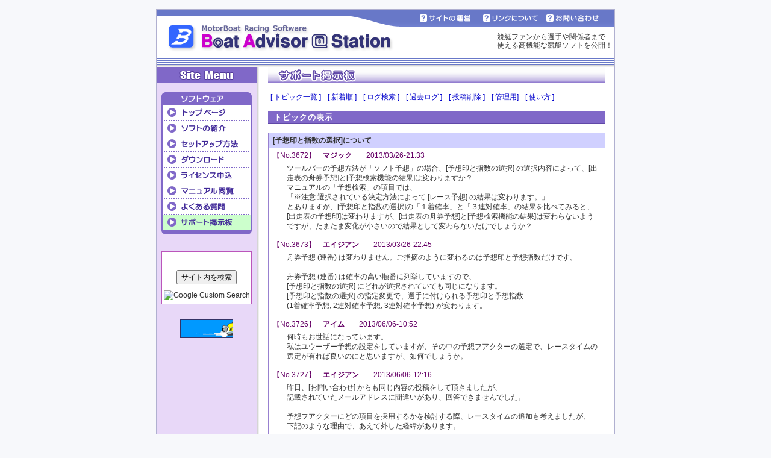

--- FILE ---
content_type: text/html
request_url: https://boat-advisor.com/cgi-bin/support.cgi?mode=res&no=3672
body_size: 9690
content:
<!DOCTYPE html PUBLIC "-//W3C//DTD HTML 4.01//EN" "https://www.w3.org/TR/html4/strict.dtd">
<html>
<head>
<meta http-equiv="Content-Type" content="text/html; charset=Shift_JIS">
<title>[サポート] [予想印と指数の選択]について | 競艇ボートアドバイザー</title>
<meta name="Description" content="競艇ソフト Boat Advisor サポート掲示板 : [予想印と指数の選択]について [No.3672]">
<meta name="Keywords" content="競艇,ボートレース">
<meta http-equiv="Content-Style-Type" content="text/css">
<meta http-equiv="Content-Script-Type" content="text/javascript">
<link rel="stylesheet" href="../css/common.css" type="text/css">
<link rel="stylesheet" href="../css/support.css" type="text/css">
<script src="../script/common.js" type="text/javascript"></script>
<script src="../script/support.js" type="text/javascript"></script>
</head>
<body onunload="CloseSubWindow();">
<div id="container">
	<!--コンテンツ エリアはここから-->
	<div id="content">

<!--スクリプトの生成コードはここから-->
<h1><img src="../image/support_title.gif" alt="サポート掲示板"></h1>
<div id="menu">
	<ul>
		<li><a href="./support.cgi" rel="nofollow">[ トピック一覧 ]</a></li>
		<li><a href="./support.cgi?mode=new" rel="nofollow">[ 新着順 ]</a></li>
		<li><a href="./support.cgi?mode=search" rel="nofollow">[ ログ検索 ]</a></li>
		<li><a href="./support.cgi?mode=past" rel="nofollow">[ 過去ログ ]</a></li>
		<li><a href="./support.cgi?mode=userdel" rel="nofollow">[ 投稿削除 ]</a></li>
		<li><a href="./support.cgi?mode=admin" rel="nofollow">[ 管理用]</a></li>
		<li><a href="./support.cgi?mode=howto" rel="nofollow">[ 使い方 ]</a></li>
	</ul>
</div>
<div id="title">
	<h2>トピックの表示</h2>
</div>
<div id="logs">
	<div class="log">
		<h3>[予想印と指数の選択]について</h3>
		<address><span class="number">【No.3672】</span><span class="name">マジック</span><span class="date">2013/03/26-21:33</span></address>
		<p>ツールバーの予想方法が「ソフト予想」の場合、[予想印と指数の選択] の選択内容によって、[出走表の舟券予想]と[予想検索機能の結果]は変わりますか？<br>マニュアルの「予想検索」の項目では、<br>「※注意 選択されている決定方法によって [レース予想] の結果は変わります。」<br>とありますが、[予想印と指数の選択]の「１着確率」と「３連対確率」の結果を比べてみると、[出走表の予想印]は変わりますが、[出走表の舟券予想]と[予想検索機能の結果]は変わらないようですが、たまたま変化が小さいので結果として変わらないだけでしょうか？</p>
		<p class="show"><!--[ このトピックを表示 ]--> </p>
		<address><span class="number">【No.3673】</span><span class="name">エイジアン</span><span class="date">2013/03/26-22:45</span></address>
		<p>舟券予想 (連番) は変わりません。ご指摘のように変わるのは予想印と予想指数だけです。<br><br>舟券予想 (連番) は確率の高い順番に列挙していますので、<br>[予想印と指数の選択] にどれが選択されていても同じになります。<br>[予想印と指数の選択] の指定変更で、選手に付けられる予想印と予想指数<br>(1着確率予想, 2連対確率予想, 3連対確率予想) が変わります。</p>
		<address><span class="number">【No.3726】</span><span class="name">アイム</span><span class="date">2013/06/06-10:52</span></address>
		<p>何時もお世話になっています。<br>私はユウーザー予想の設定をしていますが、その中の予想フアクターの選定で、レースタイムの選定が有れば良いのにと思いますが、如何でしょうか。</p>
		<address><span class="number">【No.3727】</span><span class="name">エイジアン</span><span class="date">2013/06/06-12:16</span></address>
		<p>昨日、[お問い合わせ] からも同じ内容の投稿をして頂きましたが、<br>記載されていたメールアドレスに間違いがあり、回答できませんでした。<br><br>予想フアクターにどの項目を採用するかを検討する際、レースタイムの追加も考えましたが、<br>下記のような理由で、あえて外した経緯があります。<br><br>・ 各ボート場や風速, 波高等によりタイムが出易い、出難いの差が大きい。<br>・ ボートレースの場合、先行艇の波の影響が大きく、1着以外のタイムは殆ど参考にならない。<br>・ 1着の場合でも、レース展開 (他艇との競りがあったかどうか) でタイムに影響する。<br><br>ほぼ同一条件で走っている展示タイムや展示順位などとは違い、<br>それぞれ違う条件のレースタイムは、あまり参考にはならないように思います。<br>(タイムが飛び抜けて速い場合などは、参考になるかもしれませんが・・・)<br>また、単純に比較して優劣を付けるのも難しいです。</p>
		<div class="log_undervar">
			<ul>
				<li><a href="javascript:history.back();">[ 前ページに戻る ]</a></li>
			</ul>
		</div>
	</div>
</div>
<div id="form">
	<form action="./support.cgi" method="post" name="form" enctype="multipart/form-data" onsubmit="return checkForm()" onreset="return checkReset()">
		<table summary="フォーム レイアウト">
			<tbody>
				<!--
				<tr>
					<th><span class="notes">*</span>新規題名</th>
					<td><p>ご質問される場合は、どのような質問内容であるか明記してください。<br>
					悪い例.　「教えてください」，「質問です」 等<br>
					良い例.　「予想結果分析の舟券集計について」，「予想紙印刷に関しての質問」 等</p>
					<input type="text" name="subj" size="60" value="Re:[予想印と指数の選択]について"></td>
				</tr>
				-->
				<tr>
					<th><span class="notes">*</span>お名前</th>
					<td><input type="text" name="name" size="40" value=""></td>
				</tr>
				<tr>
					<th><span class="notes">*</span>投稿本文</th>
					<td><p>個人情報やライセンス キー等は、書き込まないよう注意してください。</p>
					<textarea name="text" cols="70" rows="8"></textarea></td>
				</tr>
				<!--FORM_PWD_START-->
				<tr>
					<th>削除キー</th>
					<td><input type="password" name="pwd" size="20" value=""></td>
				</tr>
				<!--FORM_PWD_END-->
			</tbody>
		</table>
		<div>
			<input class="button" type="submit" value="投稿する"><input class="button" type="reset" value="リセット">
			<input type="hidden" name="mode" value="regist">
			<input type="hidden" name="no" value="">
			<input type="hidden" name="reno" value="3672">
			<input type="hidden" name="date" value="">
			<input type="hidden" name="admin_pwd" value="">
			<input type="hidden" name="user_pwd" value="">
			<input type="hidden" name="org_file" value="$FORM_FILE">
			<input type="hidden" name="rank" value="">
			<input type="hidden" name="host" value="">
			<input type="hidden" name="preview" value="on">
			<input type="hidden" name="mail" size="40" value="">
			<input type="hidden" name="url" size="60" value="http://">
			<input type="hidden" name="subj" value="Re:[予想印と指数の選択]について">
		</div>
	</form>
</div>
<div id="footer">
	<p>Powered By Web liberty</p>
</div>
<!--スクリプトの生成コードはここまで-->

	</div>
	<!--コンテンツ エリアはここまで-->
	<!--サイドバー エリアはここから-->
	<div id="sidebar">
		<img id="menu_caption" src="../image/menu_caption.gif" alt="Site Menu">
		<!--ソフトウェア メニューはここから-->
		<ul>
			<li><img class="menu_header" src="../image/menu_header.gif" alt="競艇ソフトウェア"></li>
			<li><a href="../"><img class="imgover menu_item1" src="../image/menu_top.gif" alt="競艇トップ"></a></li>
			<li><a href="../soft/guide-summary.html" rel="nofollow"><img class="imgover menu_item1" src="../image/menu_guide.gif" alt="ソフトの紹介"></a></li>
			<li><a href="../soft/setup.html" rel="nofollow"><img class="imgover menu_item1" src="../image/menu_setup.gif" alt="セットアップ方法"></a></li>
			<li><a href="../soft/download.html" rel="nofollow"><img class="imgover menu_item1" src="../image/menu_download.gif" alt="ダウンロード"></a></li>
			<li><a href="../soft/license.html" rel="nofollow"><img class="imgover menu_item1" src="../image/menu_license.gif" alt="ライセンス申込"></a></li>
			<li><a href="../soft/manual/" rel="nofollow"><img class="imgover menu_item1" src="../image/menu_manual.gif" alt="マニュアル閲覧"></a></li>
			<li><a href="../soft/faq.html" rel="nofollow"><img class="imgover menu_item1" src="../image/menu_faq.gif" alt="よくある質問"></a></li>
			<li><img class="menu_item2" src="../image/menu_support_c.gif" alt="サポート掲示板"></li>
			<li><img class="menu_footer" src="../image/menu_footer.gif" alt="メニューの枠"></li>
		</ul>
		<!--ソフトウェア メニューはここまで-->
		<!--サイト内検索はここから-->
		<div id="search">
			<form id="cse-search-box" action="https://google.com/cse" accept-charset="UTF-8">
				<div id="search_form">
  					<input type="hidden" name="cx" value="017990595089597487181:nsmvny5jfbi">
  					<input type="hidden" name="oe" value="Shift_JIS">
  					<input type="text" name="q" id="search_text">
  					<input type="submit" name="sa" value="サイト内を検索" id="search_submit">
  				</div>
			</form>
			<div id="search_logo"><img src="https://www.google.com/cse/images/google_custom_search_smwide.gif" alt="Google Custom Search"></div>
		</div>
		<!--サイト内検索はここまで-->
		<a href="../site/link.html" rel="nofollow"><img class="banner" src="../image/banner_88_31.gif" alt="リンクについて"></a>
	</div>
	<!--サイドバー エリアはここまで-->
	<!--ボトム エリアはここから-->
	<div id="bottom"></div>
	<!--ボトム エリアはここまで-->
	<!--ロゴ エリアはここから--><!--IEでは clear の前に position:absolute を行うと表示されないバグがある -->
	<div id="logo">
		<img src="../image/site_logo.gif" alt="サイトのロゴマーク">
		<p>競艇ファンから選手や関係者まで<br>
		使える高機能な競艇ソフトを公開！</p>
	</div>
	<!--ロゴ エリアはここまで-->
	<!--トップ エリアはここから-->
	<div id="about">
		<img class="about_space" src="../image/about_space.gif" alt="">
		<ul>
		    <li><a href="../site/mail.html" rel="nofollow"><img class="imgover" src="../image/about_mail.gif" alt="お問い合わせ"></a></li>
		    <li><a href="../site/link.html" rel="nofollow"><img class="imgover" src="../image/about_link.gif" alt="リンクについて"></a></li>
		    <li><a href="../site/site.html" rel="nofollow"><img class="imgover" src="../image/about_site.gif" alt="サイトの運営"></a></li>
		</ul>
	</div>
	<!--トップ エリアはここまで-->
</div>
</body>
</html>


--- FILE ---
content_type: text/css
request_url: https://boat-advisor.com/css/common.css
body_size: 6810
content:
@charset "Shift_JIS";

/*=================================================================
CSS2 Specification
1. margin-top
2. margin-right
3. margin-bottom
4. margin-left
5. margin
6. padding-top
7. padding-right
8. padding-bottom
9. padding-left
10. padding
11. border-top-width
12. border-right-width
13. border-bottom-width
14. border-left-width
15. border-width
16. border-top-color
17. border-right-color
18. border-bottom-color
19. border-left-color
20. border-color
21. border-top-style
22. border-right-style
23. border-bottom-style
24. border-left-style
25. border-style
26. border-top
27. border-bottom
28. border-right
29. border-left
30. border
31. display
32. position
33. top
34. right
35. bottom
36. left
37. float
38. clear
39. z-index
40. direction
41. unicode-bidi
42. width
43. min-width
44. max-width
45. height
46. min-height
47. max-height
48. line-height
49. vertical-align
50. overflow
51. clip
52. visibility
53. content
54. compact
55. run-in
56. quotes
57. marker-offset
58. list-style-type
59. list-style-image
60. list-style-position
61. list-style
62. size
63. marks
64. page-break-before
65. page-break-after
66. page-break-inside
67. page
68. orphans
69. widows
70. color
71. background-color
72. background-image
73. background-repeat
74. background-attachment
75. background-position
76. background
77. font-family
78. font-style
79. font-variant
80. font-weight
81. font-stretch
82. font-size
83. font-size-adjust
84. font
85. text-indent
86. text-align
87. text-decoration
88. text-shadow
89. letter-spacing
90. word-spacing
91. text-transform
92. white-space
93. table-layout
94. empty-cells
95. speak-header
96. cursor
97. outline
98. volume
99. speak
100. pause-before
101. pause-after
102. pause
103. cue-before
104. cue-after
105. cue
106. play-during
107. azimuth
108. elevation
109. speech-rate
110. voice-family
111. pitch
112. pitch-range
113. stress
114. richness
115. speak-punctuation
116. speak-numeral
=================================================================*/

/*--------------------------------------
	デフォルト スタイルのリセット
---------------------------------------*/
* {
	margin: 0;
	padding: 0;
	line-height: 1.4;
	font-style: normal;
	font-weight: normal;
	font-size: 100%;
}

input {
	padding: 2px 2px 1px 2px;
	line-height: normal;
}

input.button {
	padding: 2px;
}

textarea {
	padding: 1px 2px;
}

select {
	padding: 2px;
}

/*--------------------------------------
	ベース スタイルの指定
---------------------------------------*/
body {
	color: #333333;
	background-color: #F7F8FB;
	font-family: verdana, arial, helvetica, "ＭＳ Ｐゴシック", sans-serif;
	font-size: 12px;
}

a{
	text-decoration: none;
}

a:link {
	color: #0000CC;
}

a:visited {
	color: #0000CC;
}

a:active {
	color: #FF7700;
}

a:hover {
	color: #FF7700;
}

table {
 	border-collapse: collapse;
}

img {
 	border-style: none;
 	vertical-align: top;		/* li要素上下に隙間ができるのに対処 */
}

/*--------------------------------------
	サイト共通セレクタの指定
---------------------------------------*/
body {
	text-align: center;			/* IE対応 (ボックスのセンタリング) */
}

/* ドキュメント構造 */
div#container {
	margin: 15px auto 15px auto;
	border: 1px solid #B0B0D0;
	position: relative;
	width: 760px;
	background: url("../image/main_back.gif") repeat-y;
	text-align: left;			/* インラインの中央揃えを左寄せにリセット */
}

div#content {
	margin-top: 95px;
	padding-bottom: 5px;
	float: right;
	width: 590px;
}

div#sidebar {
	margin-top: 95px;
	float: left;
	width: 166px;
	text-align: center;			/* IE対応 (ボックスのセンタリング) */
}

div#bottom {
	clear: both;
	width: 100%;
	height: 28px;
	background: url("../image/site_copyright.gif") no-repeat;
}

div#logo {
	position: absolute;
	top: 28px;
	left: 0;
	width: 100%;
	height: 67px;
	background: url("../image/site_line.gif") repeat-x bottom;
}

div#about {
	position: absolute;
	top: 0;
	left: 0;
	width: 100%;
	height: 28px;
	background: url("../image/about_logo.gif") no-repeat;
}

/* ソフトウェア */
div#sidebar ul {
	margin: 15px auto 0px auto;
	width: 150px;
}

div#sidebar ul li {
    display: inline;			/* IE6対応 (li要素の上下に隙間ができるバグの対処) */
	list-style-type: none;
}

div#sidebar ul li img {
	vertical-align: top;		/* li要素の上下に隙間ができるのに対処 */
}

div#sidebar img#sidebar_caption {
	width: 166px;
	height: 27px;
}

div#sidebar ul li img.menu_header {
	width: 150px;
	height: 21px;
}

div#sidebar ul li img.menu_footer {
	width: 150px;
	height: 8px;
}

div#sidebar ul li img.menu_item1 {
	width: 150px;
	height: 26px;
}

div#sidebar ul li img.menu_item2 {
	width: 150px;
	height: 25px;
}

/* 競艇場情報 */
div#sidebar table#stadium {
	margin: 15px auto 0px auto;
	border: 1px #BB55BB solid;
	width: 150px;
	background-color: #FFFFFF;
}

div#sidebar table#stadium th {
	padding: 1px 2px;
  	color: #FFFFFF;
  	background-color: #BB55BB;
}

div#sidebar table#stadium td {
	padding : 1px 2px;
	border: 1px #BB55BB solid;
}

/* サイト内検索 */
div#sidebar div#search {
	margin: 20px auto 0px auto;
	padding-bottom: 6px;
	border : 1px #BB55BB solid;
	width: 148px;
	background-color: #FFFFFF;
}

div#sidebar div#search input#search_text {
	margin-top: 6px;
	width: 124px;
}

div#sidebar div#search input#search_submit {
	margin: 3px auto 10px auto;
	width: 100px;
}

div#sidebar div#search div#search_logo img {
	width: 119px;
	height: 16px;
}

/* BOAT Boy */
div#sidebar img.boatboy {
	margin: 20px auto 0px auto;
}

div#sidebar p.boatboy {
	margin: 7px auto 0px auto;
}

/* バナー・アクセス解析 */
div#sidebar img.banner {
	margin-top: 25px;
	width: 88px;
	height: 31px;
}

div#sidebar img#boatadvisor\.analytics\.qlook\.net {
	margin-top: 10px;
}

/* サイトのロゴ */
div#logo img {
	float: left;
	width: 400px;
	height: 50px;
}

div#logo p {
	margin-top: 10px;
	float: right;
	width: 195px;
	line-height: 1.2;
}

/* サイト メニュー */
div#about img.about_space {
	float: right;
	width: 15px;
	height: 28px;
}

div#about ul {
	float: right;
	width: 315px;
}

div#about ul li {
	display: inline;			/* IE6 対応 (li要素の上下に隙間ができるバグの対処)*/
    float: right;
    width: 105px;
    list-style-type: none;
}

div#about ul li img {
	width: 105px;
	height: 28px;
	vertical-align: top;		/* li要素上下に隙間ができるのに対処 */
}

/* サイト枠外 */
/*
div#addition {
  	margin-top: 5px;
  	height: 20px;
  	color: #999999;
  	font-size: 11px;
}
*/

div#addition a:link,
div#addition a:visited,
div#addition a:active,
div#addition a:hover {
	color: #999999;
}

div#addition ul li {
	margin: 0px 6px;
	display: inline;			/* IE6 対応 (li要素の上下に隙間ができるバグの対処)*/
    list-style-type: none;
}

/* 全ページ共通 */
strong,
em {
	font-weight: bold;
}

span.caution {
	color: #CC0000;
}

span.notes {
	margin: 0px 4px 0px 2px;
	color: #009999;
	font-family: "ＭＳ ゴシック", sans-serif;
}

img.spacer {
	width: 1px;
	height: 1px;
}


--- FILE ---
content_type: text/css
request_url: https://boat-advisor.com/css/support.css
body_size: 6540
content:
@charset "Shift_JIS";

/*=================================================================
CSS2 Specification
1. margin-top
2. margin-right
3. margin-bottom
4. margin-left
5. margin
6. padding-top
7. padding-right
8. padding-bottom
9. padding-left
10. padding
11. border-top-width
12. border-right-width
13. border-bottom-width
14. border-left-width
15. border-width
16. border-top-color
17. border-right-color
18. border-bottom-color
19. border-left-color
20. border-color
21. border-top-style
22. border-right-style
23. border-bottom-style
24. border-left-style
25. border-style
26. border-top
27. border-bottom
28. border-right
29. border-left
30. border
31. display
32. position
33. top
34. right
35. bottom
36. left
37. float
38. clear
39. z-index
40. direction
41. unicode-bidi
42. width
43. min-width
44. max-width
45. height
46. min-height
47. max-height
48. line-height
49. vertical-align
50. overflow
51. clip
52. visibility
53. content
54. compact
55. run-in
56. quotes
57. marker-offset
58. list-style-type
59. list-style-image
60. list-style-position
61. list-style
62. size
63. marks
64. page-break-before
65. page-break-after
66. page-break-inside
67. page
68. orphans
69. widows
70. color
71. background-color
72. background-image
73. background-repeat
74. background-attachment
75. background-position
76. background
77. font-family
78. font-style
79. font-variant
80. font-weight
81. font-stretch
82. font-size
83. font-size-adjust
84. font
85. text-indent
86. text-align
87. text-decoration
88. text-shadow
89. letter-spacing
90. word-spacing
91. text-transform
92. white-space
93. table-layout
94. empty-cells
95. speak-header
96. cursor
97. outline
98. volume
99. speak
100. pause-before
101. pause-after
102. pause
103. cue-before
104. cue-after
105. cue
106. play-during
107. azimuth
108. elevation
109. speech-rate
110. voice-family
111. pitch
112. pitch-range
113. stress
114. richness
115. speak-punctuation
116. speak-numeral
=================================================================*/

h1 {
	margin: 0px 15px 10px 15px;
}

h1 img {
	width: 560px;
	height: 27px;
}

/* ドキュメント構造 */
div#menu {
	margin: 15px;
}

div#title {
	margin: 15px 15px 7px 15px;
}

div#topic {
	margin: 15px 15px 7px 15px;
}

div#form {
	margin: 15px;
}

div#logs {
	margin: 15px 15px 7px 15px;
}

div#link {
	margin: 7px 15px;
}

div#footer {
	margin: 15px 15px 10px 15px;
	border-top: 1px solid #9880D0;
	text-align: right;
}

/* ドキュメント内共通 */
fieldset {
	border-style: none;
}

legend {
	display: none;
}

span.mark {
	color: #CC0099;
	font-family: arial, helvetica, "ＭＳ Ｐゴシック", sans-serif;
	font-size: 9px;
}

input.button {
	margin: 10px 10px 0px 0px;
	width: 7em;
}

/* 掲示板メニュー  */
div#menu ul li {
	margin: 0px 4px;
	display: inline;			/* IE6 対応 (li要素の上下に隙間ができるバグの対処)*/
	list-style-type: none;
}

/* タイトル */
div#title h2 {
	padding: 1px 0px 0px 10px;
	border-top: 1px solid #6048A8;
	border-bottom: 1px solid #6048A8;
	color: #FFFFFF;
	background-color: #8068C8;
	font-weight: bold;
	font-size: 13px;
	letter-spacing: 1px;
}

div#title ul {
	margin: 15px 0px 0px 0px;
}

div#title ul li ol {
	margin-bottom: 10px;
}

div#title li {
 	margin: 3px 0px 3px 25px;
	list-style-image: url("../image/list.gif");
}

/* ログ検索, 投稿削除, 管理者メニューのデータ数表示 */
div#title form dl {
	margin: 10px 0px 0px 25px;
}

div#title form dt {
	float: left;
	width: 5em;
}

div#title form dt.checkbox {
	width: 13em;
}

div#title form dd {
	margin: 0px 0px 3px 5em;
}

div#title form dd.checkbox {
	margin: 0px 0px 0px 13em;
}

div#title form div {
	margin-left: 25px;
}

/* 投稿削除, 管理者メニュー テーブルの共通レイアウト */
div#title table.list {
	margin-top: 7px;
	width : 560px;
	line-height : 1.2;
	font-size : 9px;
}

div#title table.list th {
	padding : 3px 4px;
	border: 1px solid #9880D0;
	background-color: #D0D0FF;
}

div#title table.list td {
	padding : 3px 4px;
	border: 1px solid #9880D0;
	background-color: #FFFFFF;
}

div#title table.list td.center {
	text-align: center;
}

/* 投稿削除テーブルのレイアウト */
div#title col#del_col1 {
	width: 5%;
}

div#title col#del_col2 {
	width: 7%;
}

div#title col#del_col3 {
	width: 14%;
}

div#title col#del_col4 {
	width: 37%;
}

div#title col#del_col5 {
	width: 37%;
}

/* 管理者メニュー テーブルのレイアウト */
div#title col#admin_col1 {
	width: 5%;
}

div#title col#admin_col2 {
	width: 5%;
}

div#title col#admin_col3 {
	width: 7%;
}

div#title col#admin_col4 {
	width: 14%;
}

div#title col#admin_col5 {
	width: 37%;
}

div#title col#admin_col6 {
	width: 32%;
}

/* トピック */
div#topic table {
	width: 560px;
	line-height: 1.2;
}

div#topic th {
	padding: 3px 6px;
	border: 1px solid #9880D0;
	background-color: #D0D0FF;
}

div#topic td {
	padding: 3px 6px;
	border: 1px solid #9880D0;
	background-color: #FFFFFF;
}

div#topic td.topic_name {
	font-size: 9px;
}
div#topic td.topic_date {
	font-size: 9px;
	text-align: center;
}

div#topic col#topic_col1 {
	width: 70%;
}

div#topic col#topic_col2 {
	width: 16%;
}

div#topic col#topic_col3 {
	width: 14%;
}

/* 投稿フォーム */
div#form form table {
  	width: 560px;
}

div#form form th {
	padding: 10px 6px 8px 6px;
	border: 1px solid #9880D0;
  	width: 16%;
  	vertical-align : top;
	background-color: #D0D0FF;
	text-align: right;
}

div#form form td {
	padding: 8px 10px;
	border: 1px solid #9880D0;
	width: 84%;
	background-color: #FAFAFF;
}

div#form form td p {
	margin-bottom: 3px;
}

/* ログ */
div#logs div.log {
	margin-top: 15px;
	border: 1px solid #9880D0;
	width: 558px;
	background-color: #FFFFFF;
}

div#logs div.log h3 {
	padding: 4px 7px;
	background-color: #D0D0FF;
	font-weight: bold;
}

div#logs div.log address {
	margin : 5px 7px;
	color: #660066;
}

div#logs div.log address span.number {
	font-family: 'ＭＳ Ｐゴシック', sans-serif;
}

div#logs div.log address span.name {
	margin-left: 1em;
	font-weight: bold;
}

div#logs div.log address span.date {
	margin-left: 2em;
}

div#logs div.log p {
	margin: 5px 10px 15px 30px;
}

div#logs div.log p.show {
	margin: 15px 7px 5px 0px;
	text-align: right;
}

div#logs div.log div.log_undervar {
	background-color: #D0D0FF;
}

div#logs div.log div.log_undervar ul {
	padding: 3px 7px 3px 0px;
	text-align: right;
}

div#logs div.log div.log_undervar ul li {
	/*margin-left: 5px; */
	display: inline;
	list-style-type: none;
}

/* ページ リンク */
div#link ul {
	padding-right: 5px;
	text-align : right;
}

div#link ul li {
	margin-left: 5px;
	display: inline;
	list-style-type: none;
}

/* フッター */
div#footer p {
	font-size: 9px;
	margin: 5px 5px 0px 0px;
}


--- FILE ---
content_type: application/javascript
request_url: https://boat-advisor.com/script/support.js
body_size: 550
content:
var sendFlag = false;

//送信内容のチェック
function checkForm() {
	if (document.form.mode.value == 'regist') {
		if (document.form.name.value == '') {
			alert('名前が入力されていません。');
			document.form.name.focus();
			return false;
		}
		if (document.form.text.value == '') {
			alert('本文が入力されていません。');
			document.form.text.focus();
			return false;
		}
	}
	if (sendFlag == true) {
		alert('二重投稿は禁止です。');
		return false;
	} else {
		sendFlag = true;
	}
	return true;
}

//リセットの確認
function checkReset() {
	if (confirm('入力をリセットしてもよろしいですか？')) {
		return true;
	}
	return false;
}


--- FILE ---
content_type: application/javascript
request_url: https://boat-advisor.com/script/common.js
body_size: 2058
content:
var winSub;

function OpenSubWindow(strURL, lngWidth, lngHeight)
{
	var lngWinWidth = lngWidth + 12;
	var lngWinHeight = lngHeight + 62;
	if (lngWinWidth > screen.availWidth - 50) lngWinWidth = screen.availWidth - 50;
	if (lngWinHeight > screen.availHeight - 50) lngWinHeight = screen.availHeight - 50;
	
	lngWidth = lngWinWidth - 12;
	lngHeight = lngWinHeight - 62;
	var lngLeft = (screen.availWidth - lngWinWidth) / 2;
	var lngTop = (screen.availHeight- lngWinHeight) / 2;

	winSub = window.open(strURL, 'sub', 'menubar=no,toolbar=no,location=no,status=yes,directories=no,scrollbars=yes,resizable=yes,width=' + lngWidth + ',height=' + lngHeight + ',left=' + lngLeft + ',top=' + lngTop);
	winSub.focus();
	winSub.moveTo(lngLeft, lngTop);
	winSub.resizeTo(lngWinWidth, lngWinHeight);
}

function OpenLiveWindow(strURL, lngWidth, lngHeight)
{
	winLive = window.open(strURL, 'live', 'menubar=no,toolbar=no,location=no,status=no,directories=no,scrollbars=yes,resizable=yes,width=' + lngWidth + ',height=' + lngHeight);
	winLive.focus();
}

function CloseSubWindow()
{
	if (winSub){
		winSub.close();
	}
}


/*
	Standards Compliant Rollover Script
	Author : Daniel Nolan
	http://www.bleedingego.co.uk/webdev.php
*/
function initRollovers() {
	if (!document.getElementById) return
	
	var aPreLoad = new Array();
	var sTempSrc;
	var aImages = document.getElementsByTagName('img');
	var sTempClass;

	for (var i = 0; i < aImages.length; i++) {
		sTempClass = aImages[i].className;
		
		if (sTempClass.indexOf('imgover') != -1) {
			var src = aImages[i].getAttribute('src');
			var ftype = src.substring(src.lastIndexOf('.'), src.length);
			var hsrc = src.replace(ftype, '_o'+ftype);

			aImages[i].setAttribute('hsrc', hsrc);
			
			aPreLoad[i] = new Image();
			aPreLoad[i].src = hsrc;
			
			aImages[i].onmouseover = function() {
				sTempSrc = this.getAttribute('src');
				this.setAttribute('src', this.getAttribute('hsrc'));
			}	
			
			aImages[i].onmouseout = function() {
				if (!sTempSrc) sTempSrc = this.getAttribute('src').replace('_o'+ftype, ftype);
				this.setAttribute('src', sTempSrc);
			}
		}
	}
}

window.onload = initRollovers;